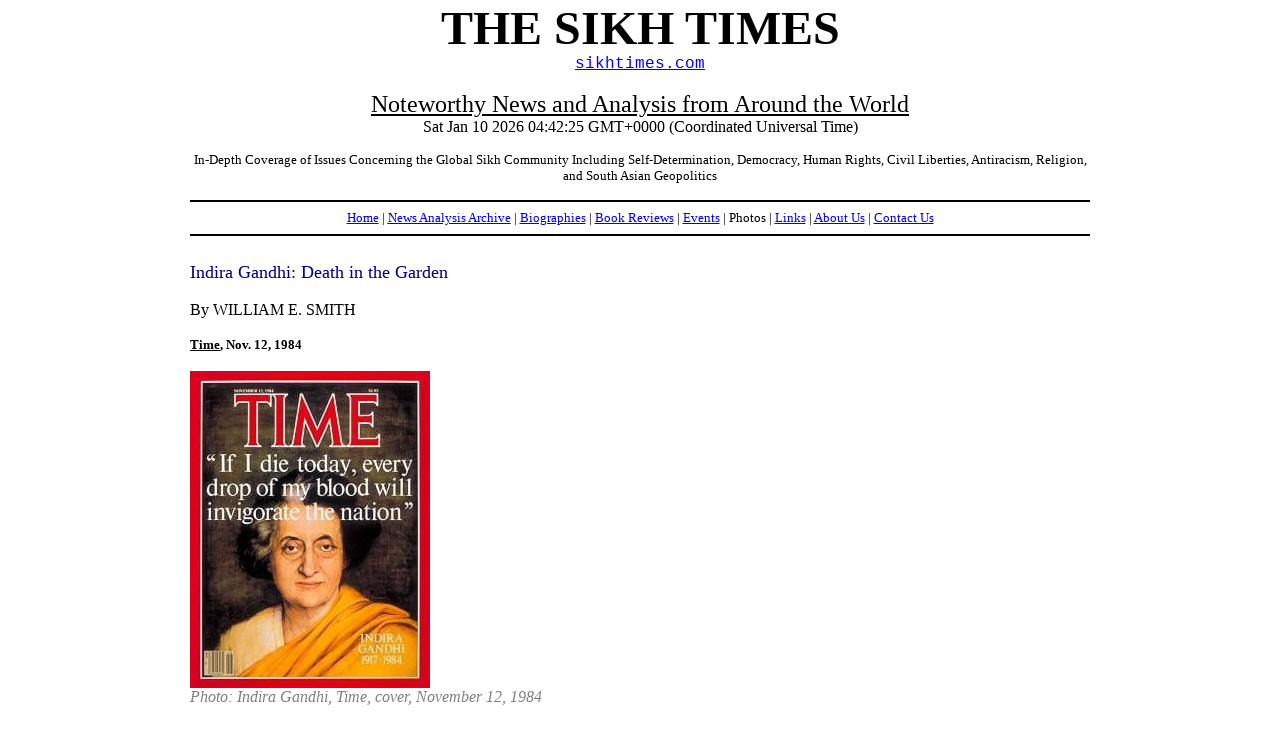

--- FILE ---
content_type: text/html
request_url: http://sikhtimes.com/bios_111284a.html
body_size: 31812
content:
<html>
<head>
<title>The Sikh Times - Biographies - Indira Gandhi: Death in the Garden</title>
<meta name="keywords" content="sikhtimes.com, sikhtimes, news, sikh, analysis, archive, sikhism, sikhs, global, community, human rights, democracy, self-determination, civil liberties, south, asian, geopolitics, asia, india, punjab, politics, religion, diaspora">
<meta name="description" content="In-Depth Coverage of Issues Concerning the Global Sikh Community Including Self-Determination, Democracy, Human Rights, Civil Liberties, Geopolitics">
<meta name="author" content="Puneet Singh Lamba">
<meta name="revisit" content="7 days">
<link rel="stylesheet" href="css/sikhtimes.css?v=2" type="text/css">
</head>
<body link="#0000ff" alink="#0000ff" vlink="#0000ff">
<center>
<a name="top"></a>
<font face=times size=20><b>THE SIKH TIMES</b></font>
<br>
<font face=courier><a href="http://www.sikhtimes.com/">sikhtimes.com</a></font>
<br><br>
<font size=5><u>Noteworthy News and Analysis from Around the World</u></font>
<br>
<script language="JavaScript">
document.write(Date())
</script>
<p>
<font size=2>In-Depth Coverage of Issues Concerning the Global Sikh Community Including Self-Determination, Democracy, Human Rights, Civil Liberties, Antiracism, Religion, and South Asian Geopolitics</font>
<hr color="#000000">
<font face=times size=2><a href="index.html">Home</a> | <a href="analysis_archive.html"><u>News Analysis Archive</u></a> | <a href="biographies.html">Biographies</a> | <a href="book_reviews.html">Book Reviews</a> | <a href="events.html">Events</a> | Photos | <a href="links.html">Links</a> | <a href="about.html">About Us</a> | <a href="contact.html">Contact Us</a></font>
<hr color="#000000">
<br>
</center>
<!BODY OF PAGE STARTS HERE>
<font size=4 color=navy>Indira Gandhi: Death in the Garden</font>
<br><br>
<font>By WILLIAM E. SMITH</font>
<br><br>
<b><u><font size=2>Time</u>, Nov. 12, 1984</font></b>
<br><br>
<img title="Indira Gandhi, Time, cover, November 12, 1984" src="time_cover_nov_12_1984.jpg" border="0">
<br>
<font color=gray><i>Photo: Indira Gandhi, Time, cover, November 12, 1984</i></font>
<br><br>
<font face=times>Indira Gandhi's assassination sparks a fearful round of sectarian violence.</font>
<br>
<br>
<font face=times>Namaste, in Hindi, means 'Greetings to you.' It is the traditional Indian salutation, accompanied by a crossing of hands before the face, as if the speaker were offering a prayer.</font>
<br>
<br>
<font face=times>At 9:08 last Wednesday morning, Indira Gandhi folded her hands in front of her face, looked at the two guards standing along the path to her office and said, 'Namaste.' It was to be her last word. Within hours India would be plunged into one of its worst paroxysms of sectarian violence since partition in 1947. As the death toll passed the 1,000 mark, the dominant question was whether the country's new leader, Indira's inexperienced son Rajiv, could, over the long term, sustain the integrity of the ambitious political patchwork that against all odds binds 746 million ethnically and religiously diverse people.</font>
<br>
<br>
<font face=times>The tragedy began on a bright, lovely autumn morning, with a light breeze blowing through the towering tamarind and margosa trees in the sprawling compound at 1 Safdarjang Road in New Delhi, the Prime Minister's official residence. There are two bungalows within the compound, one containing offices and various public rooms, the other serving as the Prime Minister's private quarters, where she lived with her son Rajiv, her daughter-in-law Sonia and their two children, Rahul and Priyanka. Rajiv was off on a political trip to the state of West Bengal, preparing the ruling Congress (I) Party for national elections that are due to be held by mid-January 1985. As Mrs. Gandhi's sole surviving son, Rajiv, 40, was also the heir apparent to the House of Nehru and the leadership of India. But at 66, Indira Gandhi was in fine health and ebullient spirits as she prepared to seek a fifth term as Prime Minister of the world's most populous democracy.</font>
<br>
<br>
<font face=times>She was in a buoyant mood as she opened the door of her private bungalow, came down the steps and walked onto the winding gravel path toward the larger building. Following discreetly two to three yards behind her were five security men. The Prime Minister was on her way to meet British Actor-Director Peter Ustinov, who was waiting with a television crew to conduct an hourlong interview. He had been with her for two days as she campaigned through the state of Orissa in eastern India, and she had enjoyed the actor's droll wit. 'The one thing I find utterly boring,' she had said, 'are second-rate journalists. But when I meet one who is smart and well informed, I find I give a much better interview.'</font>
<br>
<br>
<font face=times>Standing at attention more than halfway along the path were two khaki-uniformed security men wearing the traditional beards and turbans that identified them as Sikhs. One of them, Beant Singh, was a favorite of Mrs. Gandhi's: she had known him for ten years. Only two months earlier, when Mrs. Gandhi was asked if she could trust Sikh guards in the wake of her controversial decision to have the Indian army root out Sikh extremists at the Golden Temple in Amritsar, the Sikhs' holiest shrine, she had glanced at Beant Singh and said, 'When I have Sikhs like this around me, then I don't believe I have anything to fear.' When the director of the country's central intelligence organization suggested to Mrs. Gandhi in July that Sikhs be removed from her security staff, she had refused. 'How can we claim to be secular?' she had asked in a hastily scrawled note. Not far from Beant Singh stood Satwant Singh, 21, who had been assigned to Mrs. Gandhi's detail five months before.</font>
<br>
<br>
<font face=times>The two men were no more than seven feet away as she greeted them. Beant Singh drew a .38 revolver and fired three shots into her abdomen. As she fell to the ground, Satwant Singh pumped all 30 rounds from his Sten automatic weapon into her crumpled body. At least seven bullets penetrated her abdomen, three her chest and one her heart. The Prime Minister was dead.</font>
<br>
<br>
<font face=times>The two Sikhs then calmly dropped their guns. As other security guards seized them, Beant Singh said, 'I've done what I had to do. You do what you want to do.' They were then taken to a guardhouse, where Beant Singh suddenly lunged for the Sten gun of one of the loyal guards as Satwant Singh pulled a dagger from his turban. The guards shot them both. Beant Singh died almost instantly; Satwant Singh was critically wounded. Later he told doctors that he was a member of a conspiracy that included a high-ranking army officer, and that another of their targets was Rajiv Gandhi.</font>
<br>
<br>
<font face=times>When she first heard the shots in the garden below, Rajiv's wife Sonia rushed frantically down a flight of stairs screaming, 'Mummy! Oh, my God, Mummy!' Already, guards were starting to pick up Mrs. Gandhi's body, her orange sari soaking in blood. Led by her longtime personal assistant, R.K. Dhawan, they carried her to her white, Indian-made Ambassador car. Sonia cradled Mrs. Gandhi's head in her lap as the auto sped off to the All-India Institute of Medical Sciences hospital, a short distance away.</font>
<br>
<br>
<font face=times>Ustinov and his crew, who had not been close enough to witness the shooting, rushed to the Prime Minister's bungalow. 'It was a scene of confusion,' he said. 'The security men were still running around, shaken and unbelieving. One minute there was gunfire, and afterward the birds in the trees were singing. The security men kept us there for five hours, polite all the time, but they wanted to be sure we didn't have something on film that they could use as evidence. Sadly, we did not.'</font>
<br>
<br>
<font face=times>At the hospital, the Prime Minister's body was taken to the eighth-floor operating theater. There, despite the lack of any vital signs, a team of twelve doctors desperately tried to perform a miracle. After putting her on an artificial lung and a heart machine, they removed seven bullets; in the process, they gave her 88 bottles of type O Rh-negative blood. Cabinet ministers waited in the hospital conference room, some stunned and speechless, some weeping. 'They could not believe she was dead,' a young doctor said later. 'They would not accept that she was gone.' It was not until 1:45 p.m. that an Indian news service sent the bulletin: MRS. GANDHI IS DEAD.</font>
<br>
<br>
<font face=times>It was typical of the proud, stubborn, courageous Indira Gandhi that she hated to wear a bulletproof vest and rarely agreed to do so. Certainly she was a fatalist. The night before her death, she had told a large, enthusiastic crowd in Orissa's capital city, Bhubaneswar, 'I am not interested in a long life. I am not afraid of these things. I don't mind if my life goes in the service of this nation. If I die today, every drop of my blood will invigorate the nation.'</font>
<br>
<br>
<font face=times>For two days after her death, her body lay in state at the Teen Murti House, the great mansion that had been Jawaharlal Nehru's residence during his years in power, while hundreds of thousands of her countrymen came to pay their respects. Early Saturday afternoon, her body was carried seven miles in a gun carriage to the banks of the Yamuna River, an area where Mahatma Gandhi as well as her father and her younger son Sanjay had also been cremated. A million Indians had lined the streets to see the procession, and millions more watched on television as her body was placed on a flower-covered pyre of sandalwood and brick, and set afire by her son Rajiv.</font>
<br>
<br>
<font face=times>World reaction quickly centered on two themes: shock and horror at the murder of a woman who had led her country for 16 of the past 18 years, and concern over whether her son was properly equipped for the job that so quickly became his.</font>
<br>
<br>
<font face=times>In Washington, President Reagan, who was awakened with news of the shooting soon after midnight, expressed his 'shock, revulsion and grief over the brutal assassination.' Secretary of State George Shultz was designated to lead the U.S. delegation to the funeral. British Prime Minister Margaret Thatcher, who spoke with Mrs. Gandhi regularly by telephone, declared, 'India has been robbed of a leader of incomparable courage, vision and humanity. For my part, I shall feel greatly the loss of a wise colleague and a personal friend.' Pope John Paul II said that her death provoked 'universal horror and dismay.' In Moscow, which has had consistently friendly relations with Mrs. Gandhi over the years, General Secretary Konstantin Chernenko praised her as 'a fiery fighter for peace' and 'a great friend of the Soviet Union.'</font>
<br>
<br>
<font face=times>U.S. Ambassador to Moscow Arthur Hartman was sitting in Soviet Foreign Minister Andrei Gromyko's office when the news of Mrs. Gandhi's death arrived. Hartman remarked that the two superpowers should do what they could to keep the situation in India calm, and Gromyko agreed. Within hours, however, the Soviet news agency T.A.S.S. would imply that the U.S. Central Intelligence Agency was implicated in the assassination, a charge that Ronald Reagan later dismissed as 'a cheap shot.'</font>
<br>
<br>
<font face=times>Like the father of modern India, Mahatma Gandhi, who was not related to her, Indira Gandhi died in a tranquil New Delhi garden, a victim of her country's turbulent politics.</font>
<br>
<br>
<font face=times>Mahatma Gandhi was killed in 1948 by a Hindu fanatic enraged by concessions made to the Muslims and by the partition of India and Pakistan. Mrs. Gandhi's murderers were Sikhs, whose religious community of 15 million represents only about 2% of India's population but holds a disproportionately important place in the country's life. For the past two years, a Sikh rebellion has been smoldering in Punjab, their homeland on the Pakistani border. Last June, after failing to quell the Sikh agitation for greater autonomy and put an end to an extremist movement calling for an independent Sikh nation, Mrs. Gandhi had sent the army into Punjab and into the most sacred of all Sikh shrines, the Golden Temple, which Sikh fanatics had turned into a sort of holy fortress. At least 600 people, including radical leader Sant Jarnail Singh Bhindranwale, 37, were killed in the ensuing battle. Mrs. Gandhi's move was a bold step, and she probably paid for it with her life.</font>
<br>
<br>
<font face=times>Last week, even as India went into mourning, Sikh communities both in Punjab and overseas made the mistake of rejoicing openly at Mrs. Gandhi's demise. The Sikhs were understandably angry over the storming of the Golden Temple and the continuing presence of troops in Punjab, though it is not easy to see how the central government might otherwise have dealt with an insurrection that was getting out of hand. But in the incendiary atmosphere that followed the assassination last week, the Sikh leaders should have known that such talk could have dangerous consequences.</font>
<br>
<br>
<font face=times>As news of the Prime Minister's death began to spread through New Delhi, there were screams, weeping and tearing of hair, but mostly the kind of stoic acceptance that Indians tend to show in times of sorrow and pain.</font>
<br>
<br>
<font face=times>'She's gone,' they told one another, rarely using her name, because in India, 'she' meant Indira. All around Connaught Place, the capital's commercial center, there was the sound of steel shutters slamming down as shop after shop closed for twelve days of mourning. By late afternoon, New Delhi had become a ghostly city of empty streets. Flags were lowered to half-staff. On television, prayers were offered by priests and holy men representing India's main religions and sects. Patrols were quietly posted around the darkened Sikh temples to protect them from attack. From Amritsar, the five Sikh high priests at the Golden Temple expressed their 'shock' and 'deep grief' over the assassination. In the hours that followed, the calm gave way to fights and rioting between Sikhs and Hindus all across India.</font>
<br>
<br>
<font face=times>Rajiv Gandhi had been driving toward the last meeting of his campaign tour in West Bengal when a police Jeep intercepted his Mercedes to deliver a message: 'There's been an accident in the house. Return immediately to Delhi.' Instantly, Rajiv told his aides to rush to the nearest airport. At 12:30 p.m., while Rajiv waited for a helicopter to take him to Calcutta, he switched on his transistor radio to hear the B.B.C. relay the news that his mother was in critical condition. Some of the Congressmen in his party burst into tears, but Rajiv told them, 'Don't worry. She's tough.'</font>
<br>
<br>
<font face=times>Scarcely five hours after the assassination, Rajiv Gandhi arrived from Calcutta aboard a special airliner that had been sent to fetch him. Only then did he learn that his mother was dead. The security protecting him as he stepped down from the aircraft was unprecedented in the country's history. Sharpshooters were positioned all along the route to the hospital. He was greeted there by sobbing Cabinet ministers, but he remained outwardly cool.</font>
<br>
<br>
<font face=times>Only recently he had said that he did not expect to take over his mother's role for 'a long, long while.' He had added, 'I am happy to stand in her shadow and help to get her re-elected to another term, and still another after that.' Suddenly, however, all his reckonings had changed. That evening, less than twelve hours after Indira's death, the elders of the Congress (I) Party chose Rajiv Gandhi as their new leader. As under the British parliamentary system, he thereby automatically became India's seventh Prime Minister. He is the third member of the House of Nehru, which has run India for 33 of its 37 years of independence, to hold that office.</font>
<br>
<br>
<font face=times>Mrs. Gandhi's dynastic ambitions for her son were thus fulfilled with astonishing ease. President Zail Singh, a Sikh, swore in Rajiv as the head of a small, five-member Cabinet with the full support of the Congress (I) Party. Mrs. Gandhi had been grooming Rajiv for leadership ever since the death four years ago of her younger son Sanjay. At that time, Rajiv, who had been a pilot for Indian Airlines, the country's domestic carrier, reluctantly took on the task of becoming his mother's heir apparent. Even before he returned to New Delhi, party leaders, including Finance Minister Pranab Mukherjee and Home Minister P.V. Narasimha Rao, had signed a formal resolution endorsing his candidacy for the Prime Minister's job. All wanted to avoid an open fight among the party's various factions, which include Rajiv's followers as well as those of his late brother. In the interest of party harmony, Rajiv's quick victory became inevitable.</font>
<br>
<br>
<font face=times>On the evening he was sworn in as Prime Minister, Rajiv Gandhi called on his countrymen to exercise 'maximum restraint,' and that night they appeared to be following his advice. But by Thursday night, fires of vengeance were burning everywhere. While police looked the other way, vigilante bands attacked Sikhs, burned their beards, destroyed their homes or shops, then moved on to look for more.</font>
<br>
<br>
<font face=times>'You know how I feel,' said a Hindu armed with an iron stave on a Delhi street. 'I want to kill Sikhs. I want to see Sikh blood on the streets.' Whole blocks of Sikh dwellings were gutted. In one slum area of the capital, a Hindu mob was reported to have slaughtered 94 Sikhs with knives and iron bars. Said a civil servant: 'The backlash is terrible. It reminds me of the days of partition.' Indeed, the trains arriving in Delhi last week with the battered bodies of murdered Sikhs were reminiscent of the 'trains of death' that rolled through Punjab in those fearful times. Finally, the government canceled train service between Delhi and the north after learning that 56 bodies had been found aboard trains arriving in the capital. Hundreds of frightened Sikhs took refuge in the Delhi railway terminal, unable to take trains home and afraid even to leave the building. By week's end the nationwide death toll had passed 1,000.</font>
<br>
<br>
<font face=times>If Rajiv's first challenge was the aftershock of his mother's murder, the second was the need to avoid a sudden flare-up between India and Pakistan. In recent weeks Mrs. Gandhi had said repeatedly that she feared an attack by Pakistan, supplied with U.S. arms. She also accused Pakistan of supporting Sikh extremists with arms, money and training. Only a few days before her death, Indian paramilitary forces had arrested inside Punjab what they claimed was a Sikh 'hit team' charged with assassinating Mrs. Gandhi. According to the Indians, the terrorists were armed with automatic weapons, silencers, money and passports provided by the Pakistani intelligence service. Pakistan had dismissed the charges as 'flagrantly absurd.'</font>
<br>
<br>
<font face=times>As a first step toward dealing with the situation, Rajiv Gandhi talked with Pakistan's President Mohammed Zia ul-Haq Thursday evening. At the news of Mrs. Gandhi's death, Zia had expressed his 'horror' and declared a period of national mourning. On the telephone, Zia told the new Prime Minister: 'Pakistan is offering its every assurance that we are not only bereaved but we have no intention or design to make your role as Prime Minister difficult. We want peace. Here and now I assure you that Pakistan's hand is open and offered in friendship and good will.' Rajiv replied, 'Mr. President, my profound thanks, and my genuine heartfelt assurances that India wishes to resume talks with your country for a solid, lasting, peaceful relationship between our two countries, which share so much in common.' Later they agreed that Zia should make a brief trip to New Delhi on the weekend.</font>
<br>
<br>
<font face=times>But for Rajiv Gandhi the immediate crisis is at home. After spending his life in the shadow of his grandfather, his mother and even his late brother, he is suddenly responsible for holding his tormented country together. He spoke with uncharacteristic force after he was sworn in, as he told the nation, 'Nothing would hurt the soul of our beloved Indira Gandhi more than the occurrence of violence in any part of the country. It is of prime importance at this moment that every step we take be in the correct direction.' But already he must have known that even as the storming of the Golden Temple had produced a wave of Sikh anger that had led to the assassination, so the murder of his mother would precipitate a terrible reaction in Hindu India.</font>
<br>
<br>
<font face=times>By all accounts, Rajiv was one member of the house of Nehru who never lusted for political power. Born in 1944, he was Indira's first son. After attending the well-known Doon School in the hills to the north of New Delhi, Rajiv studied mechanical engineering at Trinity College, Cambridge. Back in India, he became a commercial pilot and joined Indian Airlines, where he flew Boeing 737s and other aircraft for 14 years.</font>
<br>
<br>
<font face=times>Flying was his great love, and during those years he was spared the need to train for high political office because of the ambition of his younger brother Sanjay. Arrogant and impatient, Sanjay had an undeniable knack for getting things done; he started an automobile factory, though the plant never got much beyond the prototype stage. He helped run the country during the 1975-77 state of emergency, which his mother had declared in order to control civil unrest and to strengthen her own political position, but was blamed for some of the emergency's worst excesses. Nevertheless, from about 1975 Indira was clearly grooming Sanjay as her successor. Neither mother nor son ever said explicitly that only a Nehru was capable of ruling India, but both obviously believed, with their Brahman sense of entitlement, that a Nehru could simply do it better.</font>
<br>
<br>
<font face=times>Although Rajiv and Sanjay and their families lived together under their mother's roof, there was occasional friction between the two dissimilar brothers. Once, when a Western friend asked Rajiv why he did not simply move elsewhere, he seemed startled and replied, 'I could never have done that to Mummy.' Later on, after Mrs. Gandhi was returned to office from her post-emergency defeat, Rajiv is said to have taken a dim view of the oldtime politicians who were again fawning over his mother and his brother. 'All the old gang is back,' he once remarked with a touch of irony.</font>
<br>
<br>
<font face=times>When the reckless Sanjay died in the crash of his stunt plane on a hot summer day four years ago, Rajiv became the crown prince. He quit his pilot's job, entered politics, and soon won his brother's parliamentary seat. Named a general secretary of the Congress (I) Party in February 1983, he made a reputation for himself as a quiet-spoken reformer determined to bring new life and leadership to a largely corrupt and ineffectual machine, leading some Indians to refer to him as Mr. Clean.</font>
<br>
<br>
<font face=times>Equally important, he served as trustworthy counsel to his lonely and relatively isolated mother.</font>
<br>
<br>
<font face=times>Gradually Rajiv became the most powerful of the party's seven general secretaries, making crucial decisions on his own. He fired the chief ministers of states and local party leaders whom he considered incompetent. He organized a mass campaign to build up a party cadre for the coming parliamentary elections. Sometimes Rajiv's efforts misfired. Many Indians believe he was responsible for the central government's efforts to strengthen its control over the southern state of Andhra Pradesh by getting rid of Chief Minister N.T. Rama Rao, who belonged to an opposition party. But Rama Rao turned out to be stronger than the Congress (I) realized, and the state governor, a Gandhi loyalist, was forced to reinstate him. Whether Rajiv also counseled his mother to order the assault on the Golden Temple last June is not known, but it is considered unlikely that she would have taken such a step without his approval.</font>
<br>
<br>
<font face=times>Even after four years in politics, Rajiv remains uncomfortable before large, unruly crowds. He disdains the sycophancy of public life in India. When told that he was to ride in a gilded chariot to a party conference in Calcutta last December, he refused and went by automobile instead.</font>
<br>
<br>
<font face=times>On a trip to his parliamentary constituency in Uttar Pradesh, Rajiv winced as old women fell to the ground at his feet and ragged, barefoot young men chanted, 'You are the hope of India - Rajiv, Rajiv, Rajiv!'</font>
<br>
<br>
<font face=times>He is also uneasy about talk of his role in a Nehru dynasty. 'I don't see it like that at all,' he once said. 'There's a very big challenge before us today: how to get India into the 20th century.' He speaks of the need to eliminate the vestiges of colonialism and the country's age-old social inequities. 'We must get the poor and the weak of India out of their rut, out of the morass they are stuck in,' he said recently. Most political experts see him as a pragmatist, like his late brother, who favors a somewhat larger place for private enterprise within socialist India than did his mother.</font>
<br>
<br>
<font face=times>Not long ago, Rajiv was asked whether he missed the life of a pilot. 'I sometimes get into the cockpit all alone and close the door,' he replied. 'Even if I cannot fly, at least I can temporarily shut myself off from the outside world.' Can such a man long rule a nation so vast and complex? The question was being asked last week by India's friends and enemies alike. Referring to the murder of Mrs. Gandhi, a British Cabinet member said flatly, 'It is a great tragedy that could lead to the breakup of the Indian nation.' At the moment the separatist pressure is coming from Punjab; at other times it has been centered in Assam to the northeast, in Jammu and Kashmir to the north, and elsewhere.</font>
<br>
<br>
<font face=times>If Rajiv can preserve the country's unity and prevent undue bloodshed over the next year, his future as Indira's successor will probably be assured. If he fails, and the union begins to crumble, the likeliest eventuality would be a military takeover. Since independence, India's generals have prided themselves on their respect for democracy in the British tradition, looking askance at their politicized counterparts in Pakistan. But if the alternative were to be the disintegration of the republic, they would probably not hesitate to act.</font>
<br>
<br>
<font face=times>That prospect, however, may be remote. In its 37 years of independence, India has become largely self-sufficient in food production, made great strides toward industrialization, and generally retained the strength of its democratic institutions. Under Indira Gandhi it became the sixth nation to explode a nuclear device and one of the first to launch its own space satellite. Yet India has at the same time remained a nation mired in the bullock-cart age, whose exploding population is expected to reach the billion mark by the end of the century.</font>
<br>
<br>
<font face=times>As the current chairman of the non-aligned movement, which her father helped found in the early '60s, Mrs. Gandhi was trying to overcome its Cuban and pro-Soviet dominance and restore it to its original position as a group of nations committed to neither the West nor the Soviet bloc.</font>
<br>
<br>
<font face=times>Nonetheless, Mrs. Gandhi's India was a little too friendly to the Soviet Union for Washington's taste. She signed a friendship treaty with Moscow and became a regular buyer of Soviet arms, while the U.S. lined up behind Pakistan. New Delhi was annoyed by Washington's opposition to India's nuclear program, and relations hit an alltime low when the Nixon Administration openly 'tilted' toward Islamabad during the 1971 Indo-Pakistani war. Following the Soviet invasion of Afghanistan, which Mrs. Gandhi refused to condemn outright, the U.S. began to supply Pakistan with heavy arms aid. Some U.S. officials predicted last week that relations between the two countries, already on the mend, might improve under Rajiv. And so they may. But they will still be restricted by the fact that the U.S. is committed to providing Pakistan with $3.5 billion in American arms.</font>
<br>
<br>
<font face=times>Pakistan does not pose the threat to India's security that it did before the 1971 war. But war jitters still break out sporadically. Furthermore, the Pakistanis are reportedly well along on their efforts to produce their own nuclear weapon. Echoing his mother's anger, Rajiv Gandhi said a few weeks ago that he expected war between India and Pakistan before the end of the year. He could do much to avert the threat of such a war by allowing a resumption of the talks with Pakistan that India called off in July.</font>
<br>
<br>
<font face=times>Still, Rajiv's most immediate priority is to negotiate some sort of truce with the Sikh community and to end the bloodshed that is ravaging the country. Mrs. Gandhi contributed to the rise of Sikh extremism by refusing to compromise with the moderate faction of the Akali Dal, the Sikh political party, thereby enabling the fanatical Sant Bhindranwale to rise in the esteem of Sikh militants. Rajiv will have to find a way to seek a reconciliation at a time when emotions are inflamed on every side. One step toward solving this and other conflicts would be to permit a greater degree of autonomy for India's states and territories.</font>
<br>
<br>
<font face=times>Rajiv has one sure advantage: he begins with the sympathy of the Indian people. Indira Gandhi, who had been a shy young woman, was never really trained to succeed her powerful parent, any more than Rajiv was. But in time she became a world figure who could still communicate with her people. One journalist who accompanied her on a trip a few years ago remembers how Mrs. Gandhi, when she visited a group of Harijan (untouchable) women who had been raped by men of a higher caste, sat down on the ground and listened to their stories. But she could be caustic and ruthless in dealing with party politicians. She once declared, 'Some people say my father was like the banyan tree, that nothing could grow in his shadow. Nothing could be further from the truth. He was like the sun. He allowed everything to grow, including - let us be honest - the weeds.' Even before succeeding his mother, Rajiv had set out to uproot some of these weeds, or their progeny.</font>
<br>
<br>
<font face=times>Five days before her death, Indira Gandhi was talking with a foreign visitor about the problems of her country. She did not mention the Sikh problem by name, but she spoke of the need for India to 'transcend its demons' and fight off the fanaticism on every side. On Saturday afternoon, her own demons vanquished at last, she was cremated and thereby freed, according to Hindu belief, to proceed with the inevitable process of reincarnation.</font>
<br>
<br>
<p>
<!BODY OF PAGE ENDS HERE>
</font>
</body>
</html>

--- FILE ---
content_type: text/css
request_url: http://sikhtimes.com/css/sikhtimes.css?v=2
body_size: 931
content:
/* author: puneet singh lamba */

body { 
	width:900px; 
	margin:auto;	
}

td {
  padding: 20px;
}

* {
  box-sizing: border-box;
}

/* Float four columns side by side */
.column {
  float: left;
  width: 33%;
  padding: 0 10px;
}

/* Remove extra left and right margins, due to padding in columns */
.row {margin: 0 -5px;}

/* Clear floats after the columns */
.row:after {
  content: "";
  display: table;
  clear: both;
}

/* Style the counter cards */
.card {
  box-shadow: 0 4px 8px 0 rgba(0, 0, 0, 0.2); /* this adds the "card" effect */
  padding: 16px;
  text-align: center;
  background-color: #f1f1f1;
  height: 400px;
}

/* Responsive columns - one column layout (vertical) on small screens */
@media screen and (max-width: 600px) {
  .column {
    width: 100%;
    display: block;
    margin-bottom: 20px;
  }
}

.cardDetail {
	font-size: 11;
}